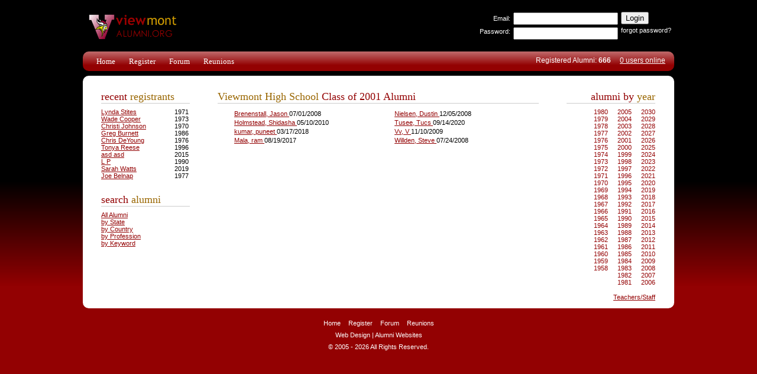

--- FILE ---
content_type: text/html; charset=utf-8
request_url: http://www.viewmontalumni.org/alumni-search/year/2001
body_size: 2798
content:
<!DOCTYPE html>
<html>
<head>
	<meta http-equiv="Content-Type" content="text/html; charset=utf-8" />
	<title>Alumni Search | Viewmont High School Class of 2001</title>
	<meta name="description" content="Find old friends and class mates at VHS Alumni of Viewmont High School Vikings in Bountiful Utah." />
	<meta name="keywords" content="Viewmont High School, VHS, Viewmont High School Vikings, VHS, Viewmont High School Alumni" />
<meta name="viewport" content="width=device-width, height=device-height, initial-scale=1.0, maximum-scale=1.0, user-scalable=0" />
	<link href="http://www.viewmontalumni.org/templates/default/global.css?1767679723" rel="stylesheet" type="text/css" />
	<link href="http://www.viewmontalumni.org/skin.stylesheet.css?1767617943" rel="stylesheet" type="text/css" />
	<link href="http://www.viewmontalumni.org/templates/default/alumni_network/alum-style.css" rel="stylesheet" type="text/css">
	<link href="http://www.viewmontalumni.org/templates/default/css/font-awesome-5.13.0/css/all.min.css" rel="stylesheet" type="text/css">
	<link href="http://www.viewmontalumni.org/templates/default/css/font-awesome/css/font-awesome.min.css" rel="stylesheet" type="text/css">
	<link href="http://www.viewmontalumni.org/templates/default/css/font-awesome-4.7.0/css/font-awesome.min.css" rel="stylesheet" type="text/css">
	<link href="http://www.viewmontalumni.org/templates/default/css/tokens.css" rel="stylesheet" type="text/css">
	<link href="http://www.viewmontalumni.org/templates/default/js/jquery.contentbuilder/snippets/content.css" rel="stylesheet" type="text/css">

</head>
<body>


	<a name="top"></a>
	<div id="container">
		<div id="header">

			
			<div id="login">

				

				<form method="post" action="http://www.viewmontalumni.org/login.php">
					<div class="column1">Email:<br/>Password:</div>
					<div class="column2">
						<input type="text" name="email" value=""><br />
						<input type="password" name="password">
					</div>
					<div class="column3">
						<button type="submit">Login</button><br />
						<a href="http://www.viewmontalumni.org/lost_password.php">forgot password?</a>
					</div>
				</form>

			</div>
			<div class="logo">
				<h1><a title="Viewmont Alumni - VHS - VHS  Vikings Viewmont High School - Bountiful Utah" href="http://www.viewmontalumni.org/"><img src="http://www.viewmontalumni.org/uploads/files/1/med/Viewmont-High-School-5.gif" alt="Viewmont Alumni - VHS - VHS  Vikings Viewmont High School - Bountiful Utah" height="43" width="148" /></a></h1>
			</div>
			<div class="clear"></div>
		</div>

		<div id="navbar">
			<div id="topnav">
				<ul>

		<li class=""><a href="http://www.viewmontalumni.org/"  >Home</a></li>

		<li class=""><a href="http://www.viewmontalumni.org/register"  >Register</a></li>

		<li class=""><a href="http://www.viewmontalumni.org/forum"  >Forum</a></li>

		<li class=""><a href="http://www.viewmontalumni.org/reunions"  >Reunions</a></li>

				</ul>
			</div>
			<div id="stats">
				Registered Alumni: <strong>666</strong>&nbsp;&nbsp;&nbsp;&nbsp;
									<a href="http://www.viewmontalumni.org/alumni-search/whos_online" title="Online Viewmont High School alumni">0 users online</a>

			</div>
		</div>
	
		<div id="mainbody">
<div id="column1">
	
	
	
	
	
	<h1 class="title"><span>recent</span> registrants</h1>
	
	<table width="99%" cellpadding="0" cellspacing="0">
				<tr>
			<td>
								<a href="http://www.viewmontalumni.org/alumni/profile/lynda-stites">Lynda Stites</a>
							</td>
			<td align="right">1971</td>
		</tr>
				<tr>
			<td>
								<a href="http://www.viewmontalumni.org/alumni/profile/wade-cooper">Wade Cooper</a>
							</td>
			<td align="right">1973</td>
		</tr>
				<tr>
			<td>
								<a href="http://www.viewmontalumni.org/alumni/profile/christi-johnson">Christi Johnson</a>
							</td>
			<td align="right">1970</td>
		</tr>
				<tr>
			<td>
								<a href="http://www.viewmontalumni.org/alumni/profile/greg-burnett">Greg Burnett</a>
							</td>
			<td align="right">1986</td>
		</tr>
				<tr>
			<td>
								<a href="http://www.viewmontalumni.org/alumni/profile/chris-deyoung">Chris DeYoung</a>
							</td>
			<td align="right">1976</td>
		</tr>
				<tr>
			<td>
								<a href="http://www.viewmontalumni.org/alumni/profile/tonya-reese">Tonya Reese</a>
							</td>
			<td align="right">1996</td>
		</tr>
				<tr>
			<td>
								<a href="http://www.viewmontalumni.org/alumni/profile/asd-asd-2">asd asd</a>
							</td>
			<td align="right">2015</td>
		</tr>
				<tr>
			<td>
								<a href="http://www.viewmontalumni.org/alumni/profile/l-p">L P</a>
							</td>
			<td align="right">1990</td>
		</tr>
				<tr>
			<td>
								<a href="http://www.viewmontalumni.org/alumni/profile/sarah-watts">Sarah Watts</a>
							</td>
			<td align="right">2019</td>
		</tr>
				<tr>
			<td>
								<a href="http://www.viewmontalumni.org/alumni/profile/joe-belnap">Joe Belnap</a>
							</td>
			<td align="right">1977</td>
		</tr>
			</table>
	<br />
	
	<h1 class="title"><span>search</span> alumni</h1>
	<ul class="leftnav">
		<li><a href="http://www.viewmontalumni.org/alumni-search">All Alumni</a></li>
		<li><a href="http://www.viewmontalumni.org/alumni-search/state">by State</a></li>
		<li><a href="http://www.viewmontalumni.org/alumni-search/country">by Country</a></li>
		<li><a href="http://www.viewmontalumni.org/alumni/find">by Profession</a></li>
		<li><a href="http://www.viewmontalumni.org/alumni/find">by Keyword</a></li>
	</ul>
	<br />
</div>

<div id="column2">
		
	<h1 class="title">Viewmont High School <span>Class of 2001 Alumni</span></h1>
	<div class="pager">
		
	</div>
	
			<table border="0" width="100%">
			<tr>
				<td valign="top" width="50%">

				<div class="alumni_line_listing">
				<div class="icons">
									</div>
				<div class="info">
										<a href="http://www.viewmontalumni.org/alumni/profile/jason-brenenstall">
										
					Brenenstall, Jason
					
										</a>
										
					07/01/2008
				</div>
				<div style="clear: both;"></div>
			</div>

				<div class="alumni_line_listing">
				<div class="icons">
									</div>
				<div class="info">
										<a href="http://www.viewmontalumni.org/alumni/profile/shidasha-holmstead">
										
					Holmstead, Shidasha
					
										</a>
										
					05/10/2010
				</div>
				<div style="clear: both;"></div>
			</div>

				<div class="alumni_line_listing">
				<div class="icons">
									</div>
				<div class="info">
										<a href="http://www.viewmontalumni.org/alumni/profile/puneet-kumar">
										
					kumar, puneet
					
										</a>
										
					03/17/2018
				</div>
				<div style="clear: both;"></div>
			</div>

				<div class="alumni_line_listing">
				<div class="icons">
									</div>
				<div class="info">
										<a href="http://www.viewmontalumni.org/alumni/profile/ram-mala">
										
					Mala, ram
					
										</a>
										
					08/19/2017
				</div>
				<div style="clear: both;"></div>
			</div>

	
				</td>
				<td valign="top" width="50%">

				<div class="alumni_line_listing">
				<div class="icons">
									</div>
				<div class="info">
										<a href="http://www.viewmontalumni.org/alumni/profile/dustin-nielsen">
										
					Nielsen, Dustin
					
										</a>
										
					12/05/2008
				</div>
				<div style="clear: both;"></div>
			</div>

				<div class="alumni_line_listing">
				<div class="icons">
									</div>
				<div class="info">
										<a href="http://www.viewmontalumni.org/alumni/profile/tucs-tusee">
										
					Tusee, Tucs
					
										</a>
										
					09/14/2020
				</div>
				<div style="clear: both;"></div>
			</div>

				<div class="alumni_line_listing">
				<div class="icons">
									</div>
				<div class="info">
										<a href="http://www.viewmontalumni.org/alumni/profile/v-vv">
										
					Vv, V
					
										</a>
										
					11/10/2009
				</div>
				<div style="clear: both;"></div>
			</div>

				<div class="alumni_line_listing">
				<div class="icons">
									</div>
				<div class="info">
										<a href="http://www.viewmontalumni.org/alumni/profile/steve-willden">
										
					Willden, Steve
					
										</a>
										
					07/24/2008
				</div>
				<div style="clear: both;"></div>
			</div>

	
				</td>
			</tr>
		</table>

	
	<div class="pager">
		
	</div>
</div>

<div id="column3">
	<h1 class="title2"><span>alumni by</span> year</h1>
	<div class="col1_list3">
						<div>
					<a href="http://www.viewmontalumni.org/alumni-search/year/2030" title="Viewmont High School Class of 2030">2030</a><br/>
					<a href="http://www.viewmontalumni.org/alumni-search/year/2029" title="Viewmont High School Class of 2029">2029</a><br/>
					<a href="http://www.viewmontalumni.org/alumni-search/year/2028" title="Viewmont High School Class of 2028">2028</a><br/>
					<a href="http://www.viewmontalumni.org/alumni-search/year/2027" title="Viewmont High School Class of 2027">2027</a><br/>
					<a href="http://www.viewmontalumni.org/alumni-search/year/2026" title="Viewmont High School Class of 2026">2026</a><br/>
					<a href="http://www.viewmontalumni.org/alumni-search/year/2025" title="Viewmont High School Class of 2025">2025</a><br/>
					<a href="http://www.viewmontalumni.org/alumni-search/year/2024" title="Viewmont High School Class of 2024">2024</a><br/>
					<a href="http://www.viewmontalumni.org/alumni-search/year/2023" title="Viewmont High School Class of 2023">2023</a><br/>
					<a href="http://www.viewmontalumni.org/alumni-search/year/2022" title="Viewmont High School Class of 2022">2022</a><br/>
					<a href="http://www.viewmontalumni.org/alumni-search/year/2021" title="Viewmont High School Class of 2021">2021</a><br/>
					<a href="http://www.viewmontalumni.org/alumni-search/year/2020" title="Viewmont High School Class of 2020">2020</a><br/>
					<a href="http://www.viewmontalumni.org/alumni-search/year/2019" title="Viewmont High School Class of 2019">2019</a><br/>
					<a href="http://www.viewmontalumni.org/alumni-search/year/2018" title="Viewmont High School Class of 2018">2018</a><br/>
					<a href="http://www.viewmontalumni.org/alumni-search/year/2017" title="Viewmont High School Class of 2017">2017</a><br/>
					<a href="http://www.viewmontalumni.org/alumni-search/year/2016" title="Viewmont High School Class of 2016">2016</a><br/>
					<a href="http://www.viewmontalumni.org/alumni-search/year/2015" title="Viewmont High School Class of 2015">2015</a><br/>
					<a href="http://www.viewmontalumni.org/alumni-search/year/2014" title="Viewmont High School Class of 2014">2014</a><br/>
					<a href="http://www.viewmontalumni.org/alumni-search/year/2013" title="Viewmont High School Class of 2013">2013</a><br/>
					<a href="http://www.viewmontalumni.org/alumni-search/year/2012" title="Viewmont High School Class of 2012">2012</a><br/>
					<a href="http://www.viewmontalumni.org/alumni-search/year/2011" title="Viewmont High School Class of 2011">2011</a><br/>
					<a href="http://www.viewmontalumni.org/alumni-search/year/2010" title="Viewmont High School Class of 2010">2010</a><br/>
					<a href="http://www.viewmontalumni.org/alumni-search/year/2009" title="Viewmont High School Class of 2009">2009</a><br/>
					<a href="http://www.viewmontalumni.org/alumni-search/year/2008" title="Viewmont High School Class of 2008">2008</a><br/>
					<a href="http://www.viewmontalumni.org/alumni-search/year/2007" title="Viewmont High School Class of 2007">2007</a><br/>
					<a href="http://www.viewmontalumni.org/alumni-search/year/2006" title="Viewmont High School Class of 2006">2006</a><br/>
				</div>
				<div>
					<a href="http://www.viewmontalumni.org/alumni-search/year/2005" title="Viewmont High School Class of 2005">2005</a><br/>
					<a href="http://www.viewmontalumni.org/alumni-search/year/2004" title="Viewmont High School Class of 2004">2004</a><br/>
					<a href="http://www.viewmontalumni.org/alumni-search/year/2003" title="Viewmont High School Class of 2003">2003</a><br/>
					<a href="http://www.viewmontalumni.org/alumni-search/year/2002" title="Viewmont High School Class of 2002">2002</a><br/>
					<a href="http://www.viewmontalumni.org/alumni-search/year/2001" title="Viewmont High School Class of 2001">2001</a><br/>
					<a href="http://www.viewmontalumni.org/alumni-search/year/2000" title="Viewmont High School Class of 2000">2000</a><br/>
					<a href="http://www.viewmontalumni.org/alumni-search/year/1999" title="Viewmont High School Class of 1999">1999</a><br/>
					<a href="http://www.viewmontalumni.org/alumni-search/year/1998" title="Viewmont High School Class of 1998">1998</a><br/>
					<a href="http://www.viewmontalumni.org/alumni-search/year/1997" title="Viewmont High School Class of 1997">1997</a><br/>
					<a href="http://www.viewmontalumni.org/alumni-search/year/1996" title="Viewmont High School Class of 1996">1996</a><br/>
					<a href="http://www.viewmontalumni.org/alumni-search/year/1995" title="Viewmont High School Class of 1995">1995</a><br/>
					<a href="http://www.viewmontalumni.org/alumni-search/year/1994" title="Viewmont High School Class of 1994">1994</a><br/>
					<a href="http://www.viewmontalumni.org/alumni-search/year/1993" title="Viewmont High School Class of 1993">1993</a><br/>
					<a href="http://www.viewmontalumni.org/alumni-search/year/1992" title="Viewmont High School Class of 1992">1992</a><br/>
					<a href="http://www.viewmontalumni.org/alumni-search/year/1991" title="Viewmont High School Class of 1991">1991</a><br/>
					<a href="http://www.viewmontalumni.org/alumni-search/year/1990" title="Viewmont High School Class of 1990">1990</a><br/>
					<a href="http://www.viewmontalumni.org/alumni-search/year/1989" title="Viewmont High School Class of 1989">1989</a><br/>
					<a href="http://www.viewmontalumni.org/alumni-search/year/1988" title="Viewmont High School Class of 1988">1988</a><br/>
					<a href="http://www.viewmontalumni.org/alumni-search/year/1987" title="Viewmont High School Class of 1987">1987</a><br/>
					<a href="http://www.viewmontalumni.org/alumni-search/year/1986" title="Viewmont High School Class of 1986">1986</a><br/>
					<a href="http://www.viewmontalumni.org/alumni-search/year/1985" title="Viewmont High School Class of 1985">1985</a><br/>
					<a href="http://www.viewmontalumni.org/alumni-search/year/1984" title="Viewmont High School Class of 1984">1984</a><br/>
					<a href="http://www.viewmontalumni.org/alumni-search/year/1983" title="Viewmont High School Class of 1983">1983</a><br/>
					<a href="http://www.viewmontalumni.org/alumni-search/year/1982" title="Viewmont High School Class of 1982">1982</a><br/>
					<a href="http://www.viewmontalumni.org/alumni-search/year/1981" title="Viewmont High School Class of 1981">1981</a><br/>
				</div>
				<div>
					<a href="http://www.viewmontalumni.org/alumni-search/year/1980" title="Viewmont High School Class of 1980">1980</a><br/>
					<a href="http://www.viewmontalumni.org/alumni-search/year/1979" title="Viewmont High School Class of 1979">1979</a><br/>
					<a href="http://www.viewmontalumni.org/alumni-search/year/1978" title="Viewmont High School Class of 1978">1978</a><br/>
					<a href="http://www.viewmontalumni.org/alumni-search/year/1977" title="Viewmont High School Class of 1977">1977</a><br/>
					<a href="http://www.viewmontalumni.org/alumni-search/year/1976" title="Viewmont High School Class of 1976">1976</a><br/>
					<a href="http://www.viewmontalumni.org/alumni-search/year/1975" title="Viewmont High School Class of 1975">1975</a><br/>
					<a href="http://www.viewmontalumni.org/alumni-search/year/1974" title="Viewmont High School Class of 1974">1974</a><br/>
					<a href="http://www.viewmontalumni.org/alumni-search/year/1973" title="Viewmont High School Class of 1973">1973</a><br/>
					<a href="http://www.viewmontalumni.org/alumni-search/year/1972" title="Viewmont High School Class of 1972">1972</a><br/>
					<a href="http://www.viewmontalumni.org/alumni-search/year/1971" title="Viewmont High School Class of 1971">1971</a><br/>
					<a href="http://www.viewmontalumni.org/alumni-search/year/1970" title="Viewmont High School Class of 1970">1970</a><br/>
					<a href="http://www.viewmontalumni.org/alumni-search/year/1969" title="Viewmont High School Class of 1969">1969</a><br/>
					<a href="http://www.viewmontalumni.org/alumni-search/year/1968" title="Viewmont High School Class of 1968">1968</a><br/>
					<a href="http://www.viewmontalumni.org/alumni-search/year/1967" title="Viewmont High School Class of 1967">1967</a><br/>
					<a href="http://www.viewmontalumni.org/alumni-search/year/1966" title="Viewmont High School Class of 1966">1966</a><br/>
					<a href="http://www.viewmontalumni.org/alumni-search/year/1965" title="Viewmont High School Class of 1965">1965</a><br/>
					<a href="http://www.viewmontalumni.org/alumni-search/year/1964" title="Viewmont High School Class of 1964">1964</a><br/>
					<a href="http://www.viewmontalumni.org/alumni-search/year/1963" title="Viewmont High School Class of 1963">1963</a><br/>
					<a href="http://www.viewmontalumni.org/alumni-search/year/1962" title="Viewmont High School Class of 1962">1962</a><br/>
					<a href="http://www.viewmontalumni.org/alumni-search/year/1961" title="Viewmont High School Class of 1961">1961</a><br/>
					<a href="http://www.viewmontalumni.org/alumni-search/year/1960" title="Viewmont High School Class of 1960">1960</a><br/>
					<a href="http://www.viewmontalumni.org/alumni-search/year/1959" title="Viewmont High School Class of 1959">1959</a><br/>
					<a href="http://www.viewmontalumni.org/alumni-search/year/1958" title="Viewmont High School Class of 1958">1958</a><br/>
				</div>

	</div>
	<div class="spacer"></div>
	
	<br/>
	<div style="text-align: right;"><a href="http://www.viewmontalumni.org/alumni-search/teachers_staff" title="Teachers">Teachers/Staff</a></div>
	
	<br />
</div>

			<div class="spacer">&nbsp;</div>
		</div>

		<div id="footer">
			<ul id="foot_nav">

		<li class=""><a href="http://www.viewmontalumni.org/"  >Home</a></li>

		<li class=""><a href="http://www.viewmontalumni.org/register"  >Register</a></li>

		<li class=""><a href="http://www.viewmontalumni.org/forum"  >Forum</a></li>

		<li class=""><a href="http://www.viewmontalumni.org/reunions"  >Reunions</a></li>

			</ul>
			<a target="_blank" href="http://www.lunawebs.com" title="Professional Web Design">Web Design</a> | 
			<a target="_blank" href="http://www.easyalumni.com" title="Alumni Websites">Alumni Websites</a><br />

			&copy; 2005 - 2026 All Rights Reserved.<br />
		</div>
	</div>

<!-- run: 0 seconds -->
</body>
</html>

--- FILE ---
content_type: text/css;charset=utf-8
request_url: http://www.viewmontalumni.org/skin.stylesheet.css?1767617943
body_size: 1968
content:
body {
    background:url('/uploads/site/1/skin/bg.png') repeat-x #930102;
    margin:0;
    padding:0;
    font-family:Arial, Helvetica, sans-serif;
    font-size:11px;
}
h1 {
	font-size:17px;
	font-weight:bold;
	}
img {
     border:none;
}
th {
	text-align:left;
	}
label {
    float: left;
    width: 150px;
    clear: left;
	font-weight:bold;
}
.spacer, .clear {
    clear:both;
}

#container {
    width:1000px;
    margin:auto;
}

#header {
    padding-top:10px;
    padding-left:10px;
	position: relative;
}

#login {
     float:right;
     text-align:right;
     color:#FFFFFF;
     margin-top:10px;
     height: 66px;
}

#login div {
    float:left;
    margin-right:5px;
}

#login .columnERR {
    width:220px;
    padding-top:4px;
    padding-right:20px;
    text-align:left;
    color:#cc9900;
    font-weight:bold;
    line-height:12px;
}

#login .column1 {
     line-height:22px;
}

#login .column2 {
    line-height:25px;
}

#login .column3 {
    text-align:left;
    line-height:20px;
    _line-height:25px;
}


#login a {
    text-decoration:none;
    color:#FFFFFF;
}

#login a:hover {
    text-decoration:underline;
}

#navbar {
    background:url('/uploads/site/1/skin/topnav_bg.png') repeat-x #930102;
    height:33px;
    overflow:hidden;
	border-radius: 10px;
}

#topnav {
    float:left;
    height:33px;
}

#topnav ul {
    list-style:none;
    padding-top:0px;
    padding-bottom:0px;
    padding-left:13px;
    margin-top: 0;
    margin-left:0px;
}

#topnav ul li {
    display:inline;
    line-height:33px;
}

#topnav ul li a {
    font-family:"Century Gothic";
    text-decoration:none;
    color:#FFFFFF;
    font-size:13px;
    padding-top:9px;
    padding-left:10px;
    padding-right:10px;
    padding-bottom:10px;
}

#topnav ul li a:hover {
    background:url('/uploads/site/1/skin/topnav_over.png') repeat-x;
}

#stats {
    height:33px;
    float:right;
    color:#FFFFFF;
    font-size:12px;
    padding-right:15px;
    padding-top:8px;
}

#stats a {
    color:#FFFFFF;
}

#stats a:hover{
    text-decoration:none;
}

#mainbody {
    border-radius: 10px;
	background: #fff;
    padding-top:8px;
    margin-top:8px;
	width:1000px;	
}

#mainbody a {
    color: #930102;
}

#mainbody a:hover {
    text-decoration:none;
}
#column1 {
    width:150px;
    float:left;
    padding-left:31px;
    padding-right:31px;
    display:block;
	padding-top: 5px;
}
#column1ADMIN {
    float:left;
    width:150px;
    padding-left:31px;
    padding-right:31px;
    display:block;
}

#column2 {
    float:left;
    width:543px;
    padding-left:16px;
    padding-right:16px;
	padding-top: 5px;
}
#column2 .wide_field {
	width: 550px;
}

#column3 {
    width:150px;
    float:left;
    display:block;
    padding-left:31px;
	padding-top: 5px;
}

.left_column_flush {
	margin-top: -13px;
}

#regbox {
    width:150px;
    background: #CCCCCC url('http://www.viewmontalumni.org/alumni_img/regbox.gif') no-repeat scroll bottom center;
    padding-top:20px;
    text-align:center;
}

#regbox .regtitle {
	font-size: 15px;
	font-weight: bold;
	color: #333333;
	text-align: center;
}

.col1_list1 {
    width:150px;
}

.col1_list1 .row {
    text-align:right;
    display:block;
    height:15px;
}

.col1_list1 .row div {
    float:left;
}

.col1_list2 {
    width:150px;
}

.col1_list2 a {
    color:#006600;
    text-decoration:none;
}

.col1_list2 a:hover {
    text-decoration:underline;
}

.col1_list3 {
    width:150px;
    text-align:right;
}

.col1_list3 div {
    float:right;
    width:40px;
}

.col1_list3 a {
    text-decoration:none;
}

.col1_list3 a:hover {
    text-decoration:underline;
}

h1,h1.title2 {
    font-family:"Trebuchet MS",verdana;
    font-size:18px;
    color: #996600;
    border-bottom:1px solid #cccccc;
    margin-bottom:8px;
	font-weight: normal;
}

h1 a {
	text-decoration: none;
}

h1 span,h1.title2 span {
    color: #930102;
}

h1.title2 {
    text-align:right;
}
.row {
    text-align:center;
}

.row img {
    border:1px solid #cccccc;
    padding:1px;
}


.boxmiddle {
    background:url('http://www.viewmontalumni.org/alumni_img/boxmiddle_top.jpg') no-repeat;
    padding-top:8px;
    width:315px;
    margin:auto;
}

.boxmiddle .content {
    background:url('http://www.viewmontalumni.org/alumni_img/boxmiddle_bot.jpg') 0 100% no-repeat;
    padding-bottom:8px;
}

.boxmiddle .content div {
    border-left: 1px solid #cccccc;
    border-right: 1px solid #cccccc;
    padding-left:20px;
    padding-right:20px;
}

.boxmiddle .content .title {
    color:#000066;
    font-weight:bold;
    font-size:12px;
    font-family:Arial, Helvetica, sans-serif;
    margin-bottom:0;
    border-bottom:none;
}

.boxmiddle .content .desc {
    padding-top:10px;
    padding-bottom:10px;
}


.boxlr {
    background:url('http://www.viewmontalumni.org/alumni_img/boxlr_top.jpg') no-repeat;
    padding-top:8px;
    width:150px;
    margin:auto;
}

.boxlr .content {
    background:url('http://www.viewmontalumni.org/alumni_img/boxlr_bot.jpg') 0 100% no-repeat;
    padding-bottom:8px;
}

.boxlr .content div {
    border-left: 1px solid #cccccc;
    border-right: 1px solid #cccccc;
    padding-left:20px;
    padding-right:20px;
}

.boxlr .content .title {
    color:#000066;
    font-weight:bold;
    font-size:12px;
    font-family:Arial, Helvetica, sans-serif;
    margin-bottom:0;
    border-bottom:none;
}

.boxlr .content .desc {
    padding-top:10px;
    padding-bottom:10px;
}
#footer {
    padding-top:15px;
    color:#FFFFFF;
    text-align:center;
    line-height:20px;
}

#footer a {
    color:#FFFFFF;
    text-decoration:none;
}

#footer a:hover {
    text-decoration:underline;
}
#sponsor {
	text-align:center;
	width:100px;
	float:left;
	margin:0px 5px 12px 0px;
	}
	
#foot_nav {
	list-style-type: none;
	margin: 0;
	padding: 0;
}

#foot_nav li {
	margin: 0;
	display: inline;
	padding-right: 5px;
	padding-left: 5px;
}

.leftnav, .subnav, .subnav ul {
	list-style-type: none;
	margin: 0;
	padding: 0;
}

.leftnav ul, .subnav ul {
	padding-left: 5px;
}

.text {
	width: 250px;
}

.text_wide {
	width: 395px;
	height: 100px;
}

.account_edit .text_wide {
	width: 435px;
	height: 140px;
	font-size:12px;
	font-family:Arial, Helvetica, sans-serif;
}

.account_edit .text {
	width: 285px;
}

.success {
    color:green;
    font-weight: bold;
	text-transform: capitalize;
}

.error {
    color:#cc0000;
    font-weight: bold;
	text-transform: capitalize;
}

.alumni_line_listing .icons {
	float: left;
	width: 25px;
	height: 15px;
	display: block;
}

.alumni_line_listing .info {
	float: left;
}

.confirmed {
	font-weight: bold;
}

#edit-images .edit-img .img_box,#edit-images .edit-img-del .img_box {
	height: 150px;
}

#edit-images .edit-img,#edit-images .edit-img-del {
	position: relative;
	float: left;
	width: 150px;
	height: 180px;
	margin-left: 10px;
	margin-bottom: 10px;
	padding: 10px;
	background-color: #D4D4D4;
	border: 2px solid #848484;
}

#edit-images .edit-img .del,#edit-images .edit-img-del .del {
	position: absolute;
	bottom: 3px;
	right: 3px;
}

#edit-images .main_prof {
	position: absolute;
	bottom: 3px;
	left: 3px;
}

#edit-images .edit-img-del {
	background-color: #FBFFAD;
}

.user-pic {
	margin-right: 5px;
	display: block;
	float: left;
}

.across_nav, .across_nav li {
	margin: 0;
	padding: 0;
}
.across_nav li {
	display: inline;
	padding-right: 10px;
}

#header_messages {
	position: absolute;
	bottom: 5px;
	right: 20px;
}

#header_messages img {
	vertical-align: middle;
}

#header_messages,#header_messages a {
	color: #FFFFFF;
	text-decoration: none;
}

.logo {
	text-decoration: none;
}
.logo h1 {
	border: none;
	color: #fff;
	font-size: 20px;
}
.logo a {
	color: #fff;
	text-decoration: none;
}

.nologo {
	color: #ffffff;
	font-size: 18px;
	text-decoration: none;
	padding-top: 20px;
	display: block;
}

#column2 .profile_left {
	width: 100%;
	float: none;
}

#column2 .profile_details {
	display: block;
	width: auto;
	float: none;
}

#column2 .profile_right {
	float: none;
	width: auto;
	display: block;
}

.std_form label {
	width: auto;
}

.recent_user_picture {
	margin-right: 5px;
	margin-bottom: 5px;
	border: 2px solid #eaeaea;
}

--- FILE ---
content_type: text/css;charset=utf-8
request_url: http://www.viewmontalumni.org/templates/default/alumni_network/alum-style.css
body_size: 113
content:

.alumni_line_listing .icons {
	float: left;
	width: 25px;
	height: 15px;
	display: block;
}

.alumni_line_listing .info {
	float: left;
}

--- FILE ---
content_type: text/css
request_url: http://www.viewmontalumni.org/templates/default/css/tokens.css
body_size: 1382
content:
/* shopping_cart/token/product_list_grid.css */
.shop-product-list-grid-container {
    margin: 5px 0;
    width: 100%;
    display: -webkit-box;
    display: -webkit-flex;
    display: -moz-flex;
    display: -ms-flexbox;
    display: flex;
    flex-wrap: wrap;
    -webkit-box-pack: start;
    -ms-flex-pack: start;
    -webkit-justify-content: start;
    -moz-justify-content: start;
    justify-content: start;
}

.product-list-grid {
    float: left;
    width: 25%;
    height: 205px;
    overflow: hidden;
    margin: 0;
    padding: 10px;
    box-sizing: border-box;
}

.product-list-grid .img {
    /* background-color: #FFFFFF;
    border: 1px solid #fff; */
    border-radius: 5px;
    /* box-shadow: 0px 0px 10px #BFBFBF; */
    height: 120px;
    margin-bottom: 5px;
    overflow: hidden;
    padding: 4px;
    width: 100%;
    text-align: center;
    display: -webkit-box;
    display: -webkit-flex;
    display: -moz-flex;
    display: -ms-flexbox;
    display: flex;
    -webkit-justify-content: center;
    -moz-justify-content: center;
    justify-content: center;
    -webkit-box-align: center;
    -ms-flex-align: center;
    -webkit-align-items: center;
    -moz-align-items: center;
    align-items: center;
}

.product .product-description {
    padding: 10px 0;
}

.product {
    padding: 15px 0;
}

.product-list-grid .img span {
    display: block;
    height: 110px;
    line-height: 110px;
    overflow: hidden;
    text-align: center;
    width: 100%;
}

.product-list-grid .img img {
    max-width: 150px;
    max-height: 110px;
    vertical-align: middle;
}

.product-list-grid .name {

}

.products_short_image {
    margin: 5px 0;
    width: 100%;
    display: -webkit-box;
    display: -webkit-flex;
    display: -moz-flex;
    display: -ms-flexbox;
    display: flex;
    flex-wrap: wrap;
    -webkit-box-pack: start;
    -ms-flex-pack: start;
    -webkit-justify-content: start;
    -moz-justify-content: start;
    justify-content: start;
}

.products_short_image .product {
    float: left;
    overflow: hidden;
    margin: 0;
    padding: 10px;
    box-sizing: border-box;
}

.shop_image_large /*800px*/ .product {
    width: 100%;
}

.shop_image_med /*300px*/ .product {
    width: 100%;
}

.shop_image_result /*130px*/ .product {
    width: 50%;
}

.shop_image_small /*35px*/ .product {
    width: 25%;
}

.shop_image_mini /*16px*/ .product {
    width: 20%;
}

@media only screen and (min-width: 576px) {
    .shop_image_large /*800px*/ .product {
        width: 100%;
    }

    .shop_image_med /*300px*/ .product {
        width: 50%;
    }

    .shop_image_result /*130px*/ .product {
        width: 33.333%;
    }

    .shop_image_small /*35px*/ .product {
        width: 25%;
    }

    .shop_image_mini /*16px*/ .product {
        width: 20%;
    }
}

@media only screen and (min-width: 768px) {
    .shop_image_large /*800px*/ .product {
        width: 50%;
    }

    .shop_image_med /*300px*/ .product {
        width: 33.333%;
    }

    .shop_image_result /*130px*/ .product {
        width: 25%;
    }

    .shop_image_small /*35px*/ .product {
        width: 20%;
    }

    .shop_image_mini /*16px*/ .product {
        width: 16.667%;
    }
}

.products_short_image .product .product-image {
    /* background-color: #FFFFFF;
    border: 1px solid #fff; */
    border-radius: 5px;
    /* box-shadow: 0px 0px 10px #BFBFBF; */
    height: 120px;
    margin-bottom: 10px;
    overflow: hidden;
    padding: 4px;
    width: 100%;
    text-align: center;
    display: -webkit-box;
    display: -webkit-flex;
    display: -moz-flex;
    display: -ms-flexbox;
    display: flex;
    -webkit-justify-content: center;
    -moz-justify-content: center;
    justify-content: center;
    -webkit-box-align: center;
    -ms-flex-align: center;
    -webkit-align-items: center;
    -moz-align-items: center;
    align-items: center;
}

.products_short_image .product .product-image img {
    max-width: 150px;
    max-height: 110px;
}


@media only screen and (max-width: 991px) {

    .product-list-grid {
        width: 50%;
    }

    .products_short_image .product {
        width: 50%;
    }

    .shopping_vertical_grid .product {
        width: 48%;
    }




}

@media only screen and (max-width: 575px) {

    .product-list-grid {
        width: 100%;
    }
    .products_short_image .product {
        width: 100%;
    }

    .shopping_vertical_grid .product {
        width: 100%;
    }
    .shopping_vertical_grid .product .img .imginner {
        height: auto;
    }

}

/* shopping_cart/shopping_vertical_grid.css */


.shopping_vertical_grid .product-add-cart .btn {
    display: block;
    width: 30px;
    height: 27px;
    text-align: left;
    margin-top: 5px;
    text-align: center;
    overflow: hidden;
    position: absolute;
    bottom: 0;
    right: 0;
    z-index: 1;
}

.shopping_vertical_grid .product-add-cart .btn span {
    position: absolute;
    bottom: 50%;
    right: 50%;
    margin-right: -.8em;
    margin-bottom: -.8em;
    font-size: 1.5em;
    font-weight: bold;
}

.shopping_vertical_grid .product {
    width: 25%;
    margin-top: 10px;
    margin-bottom: 10px;
    position: relative;
    background: #fff;
    height: auto;
    vertical-align: top;
    -webkit-box-sizing: border-box;
    -moz-box-sizing: border-box;
    box-sizing: border-box;
    padding: 8px;
    margin: 0;
}

.shopping_vertical_grid .break {
    margin-right: 0px;
}

.shopping_vertical_grid .product-title a {
    color: #2d2d2d;
    text-decoration: none;
}

.shopping_vertical_grid .product-title a:hover {
    text-decoration: none;
}

.shopping_vertical_grid .product .product-list-price {
    text-decoration: line-through;
    display: inline-block;
}

.shopping_vertical_grid .product .price {
    font-size: 13px;
    color: #2d2d2d;
    padding: 0;
    display: inline-block;
}

.shopping_vertical_grid .product .img {
    display: block;
    width: 100%;
    position: relative;
    z-index: 2;
    margin-bottom: 7px;

    -webkit-box-sizing: border-box;
    -moz-box-sizing: border-box;
    box-sizing: border-box;
}

.shopping_vertical_grid .product .img .imginner {
    padding: 7px 0;
    border: 1px solid #ebebeb;
    border-width: 1px 0 1px 0;
    height: 160px;
    display: -webkit-box;
    display: -webkit-flex;
    display: -moz-flex;
    display: -ms-flexbox;
    display: flex;
    -webkit-box-pack: center;
    -ms-flex-pack: center;
    -webkit-justify-content: center;
    -moz-justify-content: center;
    justify-content: center;
    -webkit-box-align: center;
    -ms-flex-align: center;
    -webkit-align-items: center;
    -moz-align-items: center;
    align-items: center;
}

.shopping_vertical_grid .product .img .imgwrap a {
	display: block;
	background-color: #fff;
	text-align: center;
	width: 100%;
}

.shopping_vertical_grid .product .img img {
    vertical-align: middle;
    max-width: 100%;
}

.shopping_vertical_grid .product .img a:hover {
    opacity: 0.88;
}

.shopping_vertical_grid .product .img img.no_icon {
    min-height: 0;
    max-width: 100%;
    vertical-align: middle;
}

.shopping_vertical_grid .product .product-title {
    padding-top: 4px;
}

.shopping_vertical_grid .product .product-title, .shopping_vertical_grid .product .product-title a {
    color: #4c4c4c;
    font-size: 16px;
    white-space: nowrap;
    overflow: hidden;
    text-overflow: ellipsis;
}

.shopping_vertical_grid .product .product-description {
    color: #4c4c4c;
    font-size: 0.8em;
    line-height: 1em;
    overflow: hidden;
    text-overflow: ellipsis;
    height: 2em;
    margin: 4px 0;
    z-index: 2;
    position: relative;
}

.mini_cart_item {
    padding: 2px 0;
    font-size: 11px;
}

.mini_cart_item + .mini_cart_item {
    padding-top: 0;
}

.mini_cart_total {
    border-top: 1px solid #c0c1c1;
    padding-top: 5px;
}
